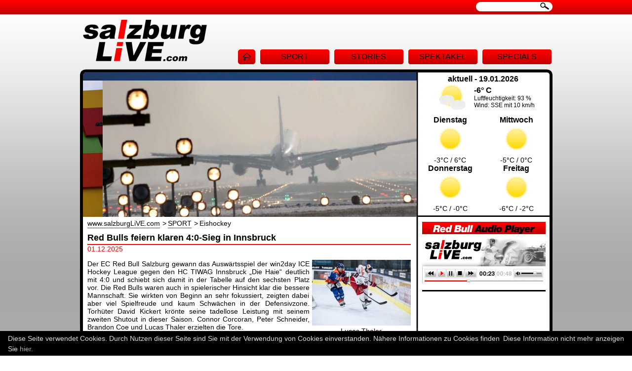

--- FILE ---
content_type: text/html; charset=utf-8
request_url: http://ww.salzburglive.com/eishockey.html?page_n35=3
body_size: 7890
content:
<!DOCTYPE html PUBLIC "-//W3C//DTD XHTML 1.0 Strict//EN" "http://www.w3.org/TR/xhtml1/DTD/xhtml1-strict.dtd">
<html xmlns="http://www.w3.org/1999/xhtml" xml:lang="de" lang="de">
<head>

  <meta http-equiv="Content-Type" content="text/html; charset=utf-8" />
  <title>Eishockey - www.salzburgLiVE.com</title>
  <base href="http://ww.salzburglive.com/" />

  <meta name="robots" content="index,follow" />
  <meta name="description" content="Erste Bank Eishockey Liga mit EC Red Bull Salzburg, EC VSV Villach,  Zagrab, Vienna Capitals, EC KAC, Black Wings Linz, Graz 99ers, Dornbirner EC, Ljubljana, Fehervar, Znojmo und TWK Innsbruck &#40;Die Haie&#41;" />
  <meta name="keywords" content="" />
  <meta name="generator" content="Contao Open Source CMS" />
  <meta http-equiv="Content-Style-Type" content="text/css" />
  <meta http-equiv="Content-Script-Type" content="text/javascript" />

  <style type="text/css">
/* <![CDATA[ */
#wrapper{width:957px;margin:0 auto}#header{height:439px}#right{width:265px}#container{padding-right:265px}#footer{height:65px}
/* ]]> */
</style>
  <link type="text/css" rel="stylesheet" href="system/modules/flexslider/assets/css/flexslider_styles.css" />
<link type="text/css" rel="stylesheet" href="assets/css/3541b4970f46.css" />
<link type="application/rss+xml" rel="alternate" href="http://dev.salzburglive.com/share/feed.xml" title="salzburglive" />
    <script type="text/javascript" src="assets/js/1577c3ba8934.js"></script>
<link rel="icon" href="files/salzburglive_layout/favicon.ico" type="image/ico"/>
<!--[if lte IE 6]><script type="text/javascript" src="plugins/shover.js"></script><![endif]-->
<link rel="image_src" href="http://www.salzburglive.com/files/salzburglive_layout/logo.jpg" />
<meta property="og:image" content="http://www.salzburglive.com/files/salzburglive_layout/logo.jpg" />
<script type="text/javascript" src="./flowplayer/flowplayer-3.2.11.min.js"></script>

<!-- Google tag (gtag.js) -->
<script async src="https://www.googletagmanager.com/gtag/js?id=G-20K8CNX6BE"></script>
<script>
  window.dataLayer = window.dataLayer || [];
  function gtag(){dataLayer.push(arguments);}
  gtag('js', new Date());

  gtag('config', 'G-20K8CNX6BE');
</script>

</head>
<body id="top" class="mac chrome webkit ch131">

  
  <div id="wrapper">

          <div id="header">
        <div class="inside">
          
<div id="suchen_formular">
<form action="suchergebnisse.html" method="get" name="suchen_formular" target="_self">
	<input name="keywords" type="text" />
	
<input name="submit" type="image" src="files/salzburglive_layout/suchen_lupe.jpg" style="position:absolute; margin-left:120px; margin-top:0px; top:0px; border:none; height:15px; width:22px" value=""/>

</form>
</div>
<!-- indexer::stop -->
<div class="mod_navigation block">

  
  
  <a href="eishockey.html?page_n35=3#skipNavigation3" class="invisible">Navigation überspringen</a>

  
<ul class="level_1" role="menubar">
            <li class="first"><a href="home.html" title="Home" class="first" role="menuitem">HOME</a></li>
                <li class="submenu trail"><a href="sport.html" title="Sport" class="submenu trail" role="menuitem" aria-haspopup="true">SPORT</a>
<ul class="level_2" role="menu">
            <li class="sibling first"><a href="dtm.html" title="DTM" class="sibling first" role="menuitem">DTM</a></li>
                <li class="trail sibling"><a href="eishockey.html" title="Eishockey" class="trail sibling" role="menuitem">Eishockey</a></li>
                <li class="sibling"><a href="formel1.html" title="Formel 1" class="sibling" role="menuitem">Formel 1</a></li>
                <li class="sibling"><a href="fussball.html" title="salzburglive.com - Fußball" class="sibling" role="menuitem">Fußball</a></li>
                <li class="sibling"><a href="motorsport.html" title="Motorsport" class="sibling" role="menuitem">Motorsport</a></li>
                <li class="sibling"><a href="motogp.html" title="MotoGP" class="sibling" role="menuitem">MotoGP</a></li>
                <li class="sibling"><a href="skisport.html" title="Skisport" class="sibling" role="menuitem">Skisport</a></li>
                <li class="sibling last"><a href="sportmix.html" title="Sportmix" class="sibling last" role="menuitem">Sportmix</a></li>
      </ul>
</li>
                <li class="submenu"><a href="stories.html" title="STORIES" class="submenu" role="menuitem" aria-haspopup="true">STORIES</a>
<ul class="level_2" role="menu">
            <li class="first"><a href="aufreger.html" title="Aufreger" class="first" role="menuitem">Aufreger</a></li>
                <li><a href="augenblicke.html" title="Augenblicke" role="menuitem">Augenblicke</a></li>
                <li><a href="blitzgesichter.html" title="salzburglive.com - Blitzgesichter" role="menuitem">Blitzgesichter</a></li>
                <li><a href="nice2know.html" title="salzburglive.com - nice2know" role="menuitem">nice2know</a></li>
                <li class="last"><a href="stories-more.html" title="Stories &amp; more" class="last" role="menuitem">Stories &amp; more</a></li>
      </ul>
</li>
                <li class="submenu"><a href="spektakel.html" title="Spektakel" class="submenu" role="menuitem" aria-haspopup="true">SPEKTAKEL</a>
<ul class="level_2" role="menu">
            <li class="first"><a href="festspiele.html" title="Festspiele" class="first" role="menuitem">Festspiele</a></li>
                <li class="last"><a href="pop-co.html" title="Pop &amp; Co." class="last" role="menuitem">Pop &amp; Co.</a></li>
      </ul>
</li>
                <li class="submenu last"><a href="specials.html" title="Specials" class="submenu last" role="menuitem" aria-haspopup="true">SPECIALS</a>
<ul class="level_2" role="menu">
            <li class="first"><a href="standpunkt.html" title="StandPunkt" class="first" role="menuitem">StandPunkt</a></li>
                <li class="last"><a href="trips-tipps.html" title="Trips &amp; Tipps" class="last" role="menuitem">Trips &amp; Tipps</a></li>
      </ul>
</li>
      </ul>

  <a id="skipNavigation3" class="invisible">&nbsp;</a>


</div>
<!-- indexer::continue -->
<div class="mod_flexSlider block" id="imageslider_home">
    
    
                
                <div class="">
        <div id="home-slider" class="flexslider">
          <ul class="slides">
        		     		<li><img alt="" src="files/Wechselbilder/Allgemein/LAUXFOTO20090103_0404.jpg" />
										</li>
			  				 		     		<li><img alt="" src="files/Wechselbilder/Allgemein/LAUXFOTO20091027_0105.jpg" />
										</li>
			  				 		     		<li><img alt="" src="files/Wechselbilder/Allgemein/LAUXFOTO20100112_1314.jpg" />
										</li>
			  				 		     		<li><img alt="" src="files/Wechselbilder/Allgemein/LAUXFOTO20100710_0107.jpg" />
										</li>
			  				 		     		<li><img alt="" src="files/Wechselbilder/Allgemein/maierIMG_6832.jpg" />
										</li>
			  				 		     		<li><img alt="" src="files/Wechselbilder/Allgemein/P9210629.jpg" />
										</li>
			  				 		     		<li><img alt="" src="files/Wechselbilder/Allgemein/TSG-017.jpg" />
										</li>
			  				           </ul>
        </div>
        </div>
                
    
</div>


<script type="text/javascript">
/* <![CDATA[ */
(function($) {
$(window).load(function() {
  $("#home-slider").flexslider({
	slideshowSpeed: 5000,
	animationSpeed: 1000,
    animation: "slide",
	direction: "horizontal",
		    controlNav: false,
		    directionNav: false,
		    randomize: true,
    	pauseOnHover: false,
			pauseOnAction: true,
	useCSS: false,
    touch: true
  });
});
})(jQuery);
/* ]]> */
</script>

<div id="wetter" style="height:289px; width:268px; font-family:Arial;"><div style="text-align:center; padding-top:3px;"><strong>aktuell - 19.01.2026</strong></div><div class="waktuell" style="width:268px; height:65px; padding-left:40px;"><img style="float:left; padding-right:15px;" src="../files/salzburglive_layout/wetter_icons/partly_cloudy.gif" alt="" />
<div style="font-size:16px; padding-top:5px;"><strong>-6° C</strong><br/>
<div style="font-size:12px;">Luftfeuchtigkeit: 93 %<br/>
Wind: SSE mit 10 km/h<br/>
</div></div></div><div class="wvorhersage" style="width:268px"><div class="weins" style="width:134px; position:relative; float:left; text-align:center;"><strong>Dienstag</strong><br/>
<img src="../files/salzburglive_layout/wetter_icons/sunny.gif" alt="" /><br/><div class="wetter_temp">-3°C / 6°C<br/></div>
</div><div class="wzwei" style="width:134px; position:relative; float:left;text-align:center;"><strong>Mittwoch</strong><br/>
<img src="../files/salzburglive_layout/wetter_icons/sunny.gif" alt="" /><br/><div class="wetter_temp">-5°C / 0°C<br/></div>
</div><div class="wdrei" style="width:134px; position:relative; float:left;text-align:center;"><strong>Donnerstag</strong><br/>
<img src="../files/salzburglive_layout/wetter_icons/sunny.gif" alt="" /><br/><div class="wetter_temp">-5°C / -0°C<br/></div>
</div><div class="wvier" style="width:134px; position:relative; float:left;text-align:center;"><strong>Freitag</strong><br/>
<img src="../files/salzburglive_layout/wetter_icons/sunny.gif" alt="" /><br/><div class="wetter_temp">-6°C / -2°C<br/></div>
</div></div></div>        </div>
      </div>
    
    
    <div id="container">
      <div id="main">
        <div class="inside">
          
<!-- indexer::stop -->
<div class="mod_breadcrumb block">

  
  
  <ul>
                  <li class="first"><a href="home.html" title="www.salzburgLiVE.com">www.salzburgLiVE.com</a></li>
                        <li><a href="sport.html" title="Sport">SPORT</a></li>
                        <li class="active last">Eishockey</li>
            </ul>


</div>
<!-- indexer::continue -->

<div class="mod_article first last block" id="eishockey">

<!-- indexer::stop -->
<div class="mod_newslist block">

  
  
      <div class="layout_latest block first even">

<h1><a href="news-reader/red-bulls-feiern-klaren-40-sieg-in-innsbruck.html" title="Den Artikel lesen: Red Bulls feiern klaren 4:0-Sieg in Innsbruck">Red Bulls feiern klaren 4:0-Sieg in Innsbruck</a></h1>
<p class="info">01.12.2025  </p>


<div class="bildtext" style="position:relative;">
<div class="image_container float_right">
<a href="files/Artikelbilder/2026/EC%20Red%20Bull%20Salzburg/Lucas%20Thaler%20%28c%29%20H%20Mandl%20EC%20Red%20Bull%20Salzburg.jpeg" rel="lightbox" title="Lucas Thaler &#40;c&#41; H Mandl EC Red Bull Salzburg">
<img src="assets/images/8/Lucas%20Thaler%20%28c%29%20H%20Mandl%20EC%20Red%20Bull%20Salzburg-e7a66048.jpeg" width="200" height="133" alt="Lucas Thaler &#40;c&#41; H Mandl EC Red Bull Salzburg" />
</a>
<div class="caption">Lucas Thaler</div>
</div>

<div class="teaser"><p style="text-align: justify;">Der EC Red Bull Salzburg gewann das Auswärtsspiel der win2day ICE Hockey League gegen den HC TIWAG Innsbruck „Die Haie“ deutlich mit 4:0 und schiebt sich damit in der Tabelle auf den sechsten Platz vor. Die Red Bulls waren auch in spielerischer Hinsicht klar die bessere Mannschaft. Sie wirkten von Beginn an sehr fokussiert, zeigten dabei aber viel Spielfreude und kaum Schwächen in der Defensivzone. Torhüter David Kickert krönte seine tadellose Leistung mit seinem zweiten Shutout in dieser Saison. Connor Corcoran, Peter Schneider, Brandon Coe und Lucas Thaler erzielten die Tore.</p>
<p style="text-align: justify;">Trainer Manny Viveiros: „Wir wollten mit einer guten Defensive in Innsbruck auftreten, da die Innsbrucker vor dem Tor viele gefährliche Spieler haben. Daraus wollten wir eine gute Offensive kreieren und das haben wir heute über 60 Minuten durchgezogen. Anfangs waren wir noch mit einigen Turn-overs konfrontiert, aber mit zunehmender Spieldauer haben wir das in Griff bekommen und insgesamt ein gutes Spiel gemacht.“</p>
<p style="text-align: justify;"><strong>win2day ICE Hockey League<br /> HC TIWAG Innsbruck “Die Haie” – EC Red Bull Salzburg&nbsp; 0:4 (0:1, 0:1, 0:2)</strong></p>
<p style="text-align: justify;">Tore: 0:1 | 04:22 | Connor Corcoran | PP, 0:2 | 32:20 | Peter Schneider, 0:3 | 42:54 | Brandon Coe, &nbsp;0:4 | 44:46 | Lucas Thaler <br />Zuschauer: 2.300</p>
<p style="text-align: justify;">&nbsp;</p></div>



</div>

<div class="more" ><a href="news-reader/red-bulls-feiern-klaren-40-sieg-in-innsbruck.html" title="Den Artikel lesen: Red Bulls feiern klaren 4:0-Sieg in Innsbruck">Weiterlesen … <span class="invisible">Red Bulls feiern klaren 4:0-Sieg in Innsbruck</span></a></div>
</div>
<div class="layout_latest block odd">

<h1><a href="news-reader/red-bulls-vor-erstem-heimspiel-gegen-graz99ers.html" title="Den Artikel lesen: Red Bulls vor erstem Heimspiel gegen Graz99ers">Red Bulls vor erstem Heimspiel gegen Graz99ers</a></h1>
<p class="info">25.11.2025  </p>


<div class="bildtext" style="position:relative;">
<div class="image_container float_right">
<a href="files/Artikelbilder/2026/EC%20Red%20Bull%20Salzburg/ICE%20Hockey%20League%20%28c%29%20maic.jpg" rel="lightbox" title="ICE Hockey League &#40;c&#41; maic">
<img src="assets/images/0/ICE%20Hockey%20League%20%28c%29%20maic-f49b0110.jpg" width="200" height="150" alt="ICE Hockey League &#40;c&#41; maic" />
</a>
</div>

<div class="teaser"><p style="text-align: justify;">Der <strong>EC Red Bull Salzburg</strong> setzt den Grunddurchgang der <strong>win2day ICE Hockey League</strong> am Mittwoch mit dem Heimspiel gegen die <strong>Moser Medical Graz99ers</strong> fort (19:15 Uhr, Ladies Night, Sporteurope.tv). Es ist erst das zweite Aufeinandertreffen mit den Steirern in dieser Saison, die das erste Duell mit den Salzburgern vor elf Tagen in Graz für sich entscheiden konnten.</p>
<p style="text-align: justify;"><strong>Lucas Thaler</strong>: „Die letzten Siege in Folge haben uns gutgetan, wir fühlen uns wieder richtig gut. Aber die Grazer haben einen breiten Kader und stehen hinten gut. Auch für uns wird die Defensive wichtig sein. Wenn es auf ein enges Spiel hinausläuft, müssen wir schauen, dass wir ihre Chancen minimieren. Wir freuen uns auf eine volle Halle und die Unterstützung der Fans und wollen diesmal gewinnen.“</p>
<p style="text-align: justify;"><strong>win2day ICE Hockey League</strong></p>
<p style="text-align: justify;">EC Red Bull Salzburg – Moser Medical Graz99ers&nbsp;&nbsp; <br /> Mi, 26.11.2025 | Eisarena Salzburg, 19:15 Uhr <br /> Sporteurope.tv | Ladies Night</p></div>



</div>

<div class="more" ><a href="news-reader/red-bulls-vor-erstem-heimspiel-gegen-graz99ers.html" title="Den Artikel lesen: Red Bulls vor erstem Heimspiel gegen Graz99ers">Weiterlesen … <span class="invisible">Red Bulls vor erstem Heimspiel gegen Graz99ers</span></a></div>
</div>
<div class="layout_latest block even">

<h1><a href="news-reader/champions-hockey-league-schlusspfiff-fuer-salzburg-trotz-sieg-gegen-ingolstadt.html" title="Den Artikel lesen: Champions Hockey League: Schlusspfiff für Salzburg trotz Sieg gegen Ingolstadt">Champions Hockey League: Schlusspfiff für Salzburg trotz Sieg gegen Ingolstadt</a></h1>
<p class="info">20.11.2025  </p>


<div class="bildtext" style="position:relative;">
<div class="image_container float_right">
<a href="files/Artikelbilder/2026/EC%20Red%20Bull%20Salzburg/Champions%20Hockey%20League%20in%20Salzburg%20%28c%29%20maic.jpg" rel="lightbox" title="Champions Hockey League in Salzburg &#40;c&#41; maic">
<img src="assets/images/b/Champions%20Hockey%20League%20in%20Salzburg%20%28c%29%20maic-ac172d1b.jpg" width="200" height="150" alt="Champions Hockey League in Salzburg &#40;c&#41; maic" />
</a>
<div class="caption">Champions Hockey League in Salzburg</div>
</div>

<div class="teaser"><p style="text-align: justify;">Starker Auftritt des <strong>EC Red Bull Salzburg</strong> im Achtelfinal-Heimspiel der <strong>Champions Hockey League</strong> gegen den <strong>ERC Ingolstadt</strong> - doch trotz eines 4:3 Sieges scheidet der Österreichische Meister mit dem Gesamt-Score von 6:9 Toren aus der Königsklasse aus.</p>
<p style="text-align: justify;">Die Red Bulls lieferten dem aktuellen Zweiten der PENNY DEL ein großes Spiel und ließen zwischendurch sogar Hoffnung aufkommen, den 4-Tore-Rückstand aufholen zu können. Zweimal legten die Red Bulls mit zwei Toren vor, aber Ingolstadt konnte in den entscheidenden Phasen immer verkürzen. Am Ende freuten sich die Red Bulls über den 4:3-Sieg gegen den ERC Ingolstadt, auch wenn es für das CHL-Viertelfinale nicht gereicht hat. Brandon Coe, Nash Nienhuis, Travis St. Denis und Mario Huber besorgten die Salzburger Tore.</p>
<p style="text-align: justify;">EC Red Bull Headcoach <strong>Manny Viveiros</strong>: „Wir haben richtig gut gespielt. Wir hatten so viele qualitativ gute Chancen, selbst noch im Schlussdrittel, um vielleicht die Overtime zu erreichen. Letztlich sind wir in zwei Spielen ausgeschieden, weil wir uns im ersten Spiel mit zu vielen Strafen ins Hintertreffen gebracht haben. Aber ich bin stolz auf unsere Mannschaft, wir gehen in die richtige Richtung.“</p></div>



</div>

<div class="more" ><a href="news-reader/champions-hockey-league-schlusspfiff-fuer-salzburg-trotz-sieg-gegen-ingolstadt.html" title="Den Artikel lesen: Champions Hockey League: Schlusspfiff für Salzburg trotz Sieg gegen Ingolstadt">Weiterlesen … <span class="invisible">Champions Hockey League: Schlusspfiff für Salzburg trotz Sieg gegen Ingolstadt</span></a></div>
</div>
<div class="layout_latest block odd">

<h1><a href="news-reader/champions-hockey-league-siegen-oder-raus-fliegen.html" title="Den Artikel lesen: Champions Hockey League: Siegen oder &#40;raus-&#41;fliegen">Champions Hockey League: Siegen oder &#40;raus-&#41;fliegen</a></h1>
<p class="info">19.11.2025  </p>


<div class="bildtext" style="position:relative;">
<div class="image_container float_right">
<a href="files/Artikelbilder/2026/EC%20Red%20Bull%20Summer%20Talk%202025%2007%2024/Manny%20Viveiros%20%28c%29%20maic%20.jpg" rel="lightbox" title="Manny Viveiros &#40;c&#41; maic">
<img src="assets/images/b/Manny%20Viveiros%20%28c%29%20maic%20-729fa42b.jpg" width="200" height="133" alt="Manny Viveiros &#40;c&#41; maic" />
</a>
<div class="caption">Headcoach Manny Viveiros</div>
</div>

<div class="teaser"><p style="text-align: justify;">Der EC Red Bull Salzburg empfängt am Mittwoch in der <strong>Champions Hockey League</strong> zuhause den <strong>ERC Ingolstadt</strong> zum <strong>Rückspiel</strong> im <strong>Playoff-Achtelfinale</strong> (19:15 Uhr, ORF Sport+). Die Red Bulls haben das Hinspiel vor einer Woche in Ingolstadt mit 2:6 verloren und müssten mindestens vier Tore aufholen, um eine Verlängerung zu erzwingen bzw. fünf Tore mehr als Ingolstadt schießen (Aggregate Score), um das Viertelfinale zu erreichen. Auch wenn die Deutschen als klare Favoriten in die Begegnung gehen, so werden die Red Bulls alles daransetzen, die Mini-Chance zu nutzen.</p>
<p style="text-align: justify;">Verteidiger <strong>Nash Nienhuis</strong>: „Wir lernen aus den vergangenen Spielen und versuchen, so viel wie möglich daraus mitzunehmen. Speziell aus dem letzten Spiel gegen Székesfehérvár wollen wir die positiven Momente mitnehmen. Im Eishockey weißt du nie, was passiert. Wir werden alles versuchen und uns darauf fokussieren, die kleinen Dinge richtig zu machen und nicht zu sehr an den Rückstand zu denken. Wir wollen einfach rausgehen und unser bestes Spiel spielen.“</p>
<p style="text-align: justify;"> </p>
<p style="text-align: justify;"><strong>Champions Hockey League | Playoff-Achtelfinale </strong></p>
<p style="text-align: justify;"><strong>EC Red Bull Salzburg – ERC Ingolstadt <br /> Mi, 19.11.2025 | Eisarena Salzburg, 19:15 Uhr <br /> ORF Sport+ </strong></p>
<p style="text-align: justify;">&nbsp;</p></div>



</div>

<div class="more" ><a href="news-reader/champions-hockey-league-siegen-oder-raus-fliegen.html" title="Den Artikel lesen: Champions Hockey League: Siegen oder &#40;raus-&#41;fliegen">Weiterlesen … <span class="invisible">Champions Hockey League: Siegen oder &#40;raus-&#41;fliegen</span></a></div>
</div>
<div class="layout_latest block last even">

<h1><a href="news-reader/ec-red-bull-salzburg-comeback-auf-der-siegerstrasse.html" title="Den Artikel lesen: EC Red Bull Salzburg: Comeback auf der Siegerstrasse">EC Red Bull Salzburg: Comeback auf der Siegerstrasse</a></h1>
<p class="info">17.11.2025  </p>


<div class="bildtext" style="position:relative;">
<div class="image_container float_right">
<a href="files/Artikelbilder/2026/EC%20Red%20Bull%20Salzburg/Brandon%20Coe%20%28c%29%20Mackinger%20EC%20Red%20Bull%20Salzburg.jpeg" rel="lightbox" title="Brandon Coe &#40;c&#41; Mackinger EC Red Bull Salzburg">
<img src="assets/images/c/Brandon%20Coe%20%28c%29%20Mackinger%20EC%20Red%20Bull%20Salzburg-6d38c89c.jpeg" width="200" height="133" alt="Brandon Coe &#40;c&#41; Mackinger EC Red Bull Salzburg" />
</a>
<div class="caption">Brandon Coe</div>
</div>

<div class="teaser"><p style="text-align: justify;">Erfolgreicher Start in den Heimspielmarathon: Das Match gegen <strong>Hydro Fehérvár AV19</strong> war der Auftakt zum Heimspiel-Trippel – es folgen am Mittwoch<strong> Ingolstadt in der Champions Hockey Leaugue</strong> und am Freitag S<strong>teinbach Black Wings Linz</strong>. Nach fünf Niederlagen am Stück ist Titelverteidiger Red Bull Salzburg mit einem 4:1 Sieg zurück am Erfolgskurs.</p>
<p style="text-align: justify;"><strong>Florian Baltram:</strong> „Wir freuen uns riesig. Wir haben gerade eine schwierige Phase und hatten uns vorgenommen, dass nur das nächste Spiel zählt. Das haben wir heute umsetzen können; viele positive Sachen, viel Energie, viele Schüsse aufs Tor. Wir haben es heute auch ein bisschen einfacher gehalten, das ist genau unser Spiel.“</p>
<p style="text-align: justify;"><strong>win2day ICE Hockey League<br /></strong><strong>EC Red Bull Salzburg – Hydro Fehérvár AV19&nbsp; 4:1 (1:0, 1:0, 2:1)</strong></p>
<p style="text-align: justify;">&nbsp;</p></div>



</div>

<div class="more" ><a href="news-reader/ec-red-bull-salzburg-comeback-auf-der-siegerstrasse.html" title="Den Artikel lesen: EC Red Bull Salzburg: Comeback auf der Siegerstrasse">Weiterlesen … <span class="invisible">EC Red Bull Salzburg: Comeback auf der Siegerstrasse</span></a></div>
</div>
    
<!-- indexer::stop -->
<div class="pagination block">

  <p>Seite 3 von 106</p>

  <ul>
          <li class="first"><a href="eishockey.html" class="first" title="Gehe zu Seite 1">&#171; Anfang</a></li>
    
          <li class="previous"><a href="eishockey.html?page_n35=2" class="previous" title="Gehe zu Seite 2">Zurück</a></li>
    
                  <li><a href="eishockey.html" class="link" title="Gehe zu Seite 1">1</a></li>
                        <li><a href="eishockey.html?page_n35=2" class="link" title="Gehe zu Seite 2">2</a></li>
                        <li><span class="current">3</span></li>
                        <li><a href="eishockey.html?page_n35=4" class="link" title="Gehe zu Seite 4">4</a></li>
                        <li><a href="eishockey.html?page_n35=5" class="link" title="Gehe zu Seite 5">5</a></li>
                        <li><a href="eishockey.html?page_n35=6" class="link" title="Gehe zu Seite 6">6</a></li>
                        <li><a href="eishockey.html?page_n35=7" class="link" title="Gehe zu Seite 7">7</a></li>
          
          <li class="next"><a href="eishockey.html?page_n35=4" class="next" title="Gehe zu Seite 4">Vorwärts</a></li>
    
          <li class="last"><a href="eishockey.html?page_n35=106" class="last" title="Gehe zu Seite 106">Ende &#187;</a></li>
      </ul>

</div>
<!-- indexer::continue -->
  

</div>
<!-- indexer::continue -->

</div>        </div>
              </div>

      
              <div id="right">
          <div class="inside">
            
<div id="redbullaudio"><!-- Red Bull Audioplayer START -->
<a href="#" class="rbap_open" onClick="window.open('http://www.redbullaudioplayer.com/players/view/76660a3745b54447d11f211d18a103b9e6ab6a0b','audioplayer','width=800,height=721,scrollbars=no,resizable=0,location=no,menubar=no,toolbar=no,status=no'); "><img src="files/salzburglive_layout/audioplayer.jpg"></a>
<!-- Red Bull Audioplayer END --></div>
<div id="werbung-google">
<script type="text/javascript"><!--
google_ad_client = "ca-pub-8180039491356067";
/* salzburglive.com Werbung */
google_ad_slot = "9891390539";
google_ad_width = 160;
google_ad_height = 600;
//-->
</script>
<script type="text/javascript"
src="https://pagead2.googlesyndication.com/pagead/show_ads.js">
</script>
</div>          </div>
        </div>
          </div>

    
          <div id="footer">
        <div class="inside">
          
<div class="Impressum"><a href="impressum.html">Impressum</a>&nbsp;·&nbsp;<a href="datenschutz.html">Datenschutz</a></div>
<script type="text/javascript" id="cookiebanner"
      src="cookiebanner.min.js"
      data-height="40px"
      data-close-text="Diese Information nicht mehr anzeigen"
      data-message="Diese Seite verwendet Cookies. Durch Nutzen dieser Seite sind Sie mit der Verwendung von Cookies einverstanden. Nähere Informationen zu Cookies finden Sie"
      data-linkmsg="hier."
      data-moreinfo="/datenschutz.html"
      data-moreinfo-target="_self"
      data-text-align="left">
</script>        </div>
      </div>
    
  </div>

  
  
<script type="text/javascript" src="assets/mootools/mediabox/1.4.6/js/mediabox.js"></script>
<script type="text/javascript">
  /* <![CDATA[ */
  (function($) {
    window.addEvent('domready', function() {
      var links = $$('a').filter(function(el) {
        return el.rel && el.rel.test(/^lightbox/i);
      });
      $$(links).mediabox({
        /* Put custom options here */
        counterText: '<br />(Bild {x} von {y})'
      }, null, function(el) {
        var rel0 = this.rel.replace(/[[]|]/gi,' ');
        var relsize = rel0.split(' ');
        return (this == el) || ((this.rel.length > 8) && el.rel.match(relsize[1]));
      });
      $('mbImage').addEvent('swipe', function(e) {
        (e.direction == 'left') ? $('mbNextLink').fireEvent('click') : $('mbPrevLink').fireEvent('click');
      });
    });
  })(document.id);
  /* ]]> */
</script>
<script type="text/javascript">
/* <![CDATA[ */
setTimeout(function(){var e=function(e,t){try{var n=new XMLHttpRequest}catch(r){return}n.open("GET",e,!0),n.onreadystatechange=function(){this.readyState==4&&this.status==200&&typeof t=="function"&&t(this.responseText)},n.send()},t="system/cron/cron.";e(t+"txt",function(n){parseInt(n||0)<Math.round(+(new Date)/1e3)-86400&&e(t+"php")})},5e3);
/* ]]> */
</script>

      <script type="text/javascript">
      /* <![CDATA[ */
              setTimeout(function(){jQuery.ajax("system/cron/cron.txt",{complete:function(e){var t=e.responseText||0;parseInt(t)<Math.round(+(new Date)/1e3)-86400&&jQuery.ajax("system/cron/cron.php")}})},5e3)
            /* ]]> */
    </script>
  
</body>
</html>

--- FILE ---
content_type: text/html; charset=utf-8
request_url: https://www.google.com/recaptcha/api2/aframe
body_size: 268
content:
<!DOCTYPE HTML><html><head><meta http-equiv="content-type" content="text/html; charset=UTF-8"></head><body><script nonce="P_BKioL4ARCoYSYAN_C7RQ">/** Anti-fraud and anti-abuse applications only. See google.com/recaptcha */ try{var clients={'sodar':'https://pagead2.googlesyndication.com/pagead/sodar?'};window.addEventListener("message",function(a){try{if(a.source===window.parent){var b=JSON.parse(a.data);var c=clients[b['id']];if(c){var d=document.createElement('img');d.src=c+b['params']+'&rc='+(localStorage.getItem("rc::a")?sessionStorage.getItem("rc::b"):"");window.document.body.appendChild(d);sessionStorage.setItem("rc::e",parseInt(sessionStorage.getItem("rc::e")||0)+1);localStorage.setItem("rc::h",'1768805603425');}}}catch(b){}});window.parent.postMessage("_grecaptcha_ready", "*");}catch(b){}</script></body></html>